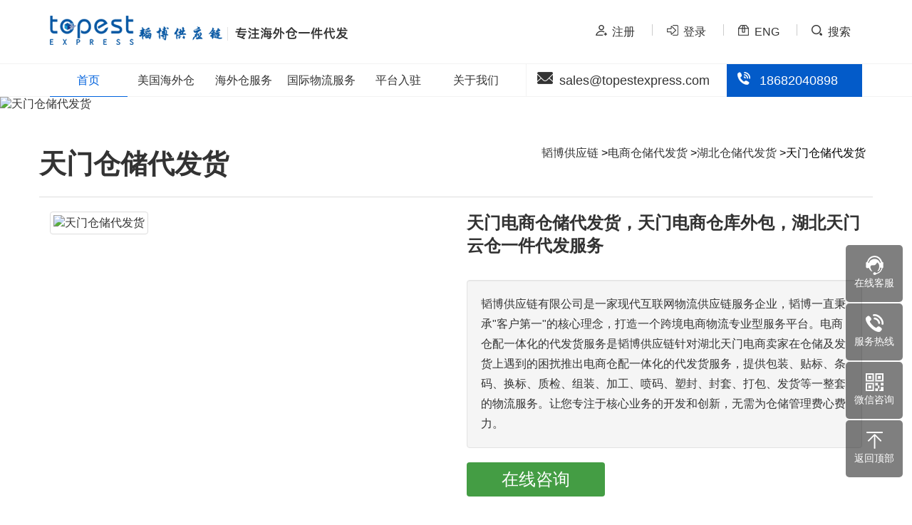

--- FILE ---
content_type: text/html; Charset=utf-8
request_url: https://www.topestexpress.com/cangchu-tianmen.html
body_size: 9285
content:
<!DOCTYPE html>
<html lang="zh-cn">
<head>
<title>天门电商仓储代发货_天门电商仓库外包_湖北天门云仓一件代发服务【韬博供应链】</title>
<meta name="keywords" content="天门电商仓储,天门仓储代发货,天门仓储外包,天门云仓,天门一件代发货" />
<meta name="description" content="天门仓储代发货，天门一件代发货，天门电商仓库外包。韬博供应链推出电商仓配一体化的代发货服务，为湖北天门客户提供仓储代发货，仓储一件代发，仓储集货转运，仓储集运代发。从仓储、拣选、包装、物流上为您提高工作效率，减少物流成本。" />
<link rel="canonical" href="https://www.topestexpress.com/cangchu-tianmen.html">
<script typet="text/javascript">
function uaredirect(f){if ((f.length>20) && ( (window.screen.width) < 960)){window.top.location.href=f;}return false};
uaredirect("https://m.topestexpress.com/cangchu-tianmen.html");

var _hmt = _hmt || [];
(function() {
  var hm = document.createElement("script");
  hm.src = "https://hm.baidu.com/hm.js?dc12f800945ef4f2fa2e5a3630a2f76c";
  var s = document.getElementsByTagName("script")[0]; 
  s.parentNode.insertBefore(hm, s);
})();
</script>
<meta http-equiv="Content-Type" content="text/html; charset=utf-8" />
<meta name="applicable-device" content="pc"><meta name="viewport" content="width=1024">
<meta name="mobile-agent" content="format=html5; url=https://m.topestexpress.com/cangchu-tianmen.html" />
<link rel="alternate" media="only screen and(max-width:960px)" href="https://m.topestexpress.com/cangchu-tianmen.html" />
<base href="https://www.topestexpress.com/">
<link rel="preload" href="/images/common.css" as="style" onload="this.rel='stylesheet'" />
<link rel="preload" href="/images/main.css" as="style" onload="this.rel='stylesheet'" />
<script type="text/javascript" src="/js/jquery.min.js"></script>
<script charset="UTF-8" id="LA_COLLECT" src="//sdk.51.la/js-sdk-pro.min.js"></script>
<script>LA.init({id:"3KpkO1Od5jFasM2W",ck:"3KpkO1Od5jFasM2W"})</script>
</head>
<body>
<header class="layout">
<section class="topbar">
<div class="container">
	<div class="col-6 logo pull-left">
		<a href="/"><img src="/images/logo.png" width="246" height="50" alt="韬博供应链" /></a><span class="slogan"><img src="/images/slogan.png" width="175" height="25" alt="专注海外仓一件代发" /></span> 
	</div>
	<div class="col-6 pull-right text-right">
		<a href="javascript:;" onclick="return OpenBlank('http://oms.topestexpress.com/Login/Reg');"><i class="icon icon-user"></i>注册</a> <a href="javascript:;" onclick="return OpenBlank('http://oms.topestexpress.com/');"><i class="icon icon-login"></i>登录</a> <a href="javascript:;" onclick="return OpenBlank('https://www.todropshipping.com/');"><i class="icon icon-en"></i>ENG</a> <a href="/search/" class="pr"><i class="icon icon-search"></i>搜索</a> 
	</div>
</div>
</section>
<section class="menu fixed" data-offset-fixed="200">
<div class="container">
	<nav class="nav-menu col-7">
	<ul class="">
		<li class="active">
			<a href="javascript:;" onclick="return TopBlank('/');">首页</a> 
		</li>
		<li class="dropdown lock">
			<a href="/usa">美国海外仓</a> 
			<ul class="dropdown-menu">
				<li>
					<a href="/usa#meidonghaiwaicang">美东海外仓</a> 
				</li>
				<li>
					<a href="/usa#meixihaiwaicang">美西海外仓</a> 
				</li>
			</ul>
		</li>
		<li class="dropdown">
			<a href="/haiwaicangfuwu">海外仓服务</a> 
			<div class="dropdown-menu">
				<div class="mb-md ml">
					<b class="pull-left mt text-default">仓储配送</b> 
					<ul class="list-inline">
						<li>
							<a href="/hwcdf/7.html">美国海外仓储</a> 
						</li>
						<li>
							<a href="/hwcdf/107.html">英国海外仓储</a> 
						</li>
						<li>
							<a href="/hwcdf/118.html">德国海外仓储</a> 
						</li>
						<li>
							<a href="/hwcdf/1.html">加拿大海外仓储</a> 
						</li>
						<li>
							<a href="/hwcdf/532.html">澳洲海外仓储</a> 
						</li>
<li>
							<a href="/hwcdf/8.html">国内仓储代发</a> 
						</li>

					</ul>
				</div>
				<div class="mb-md ml">
					<b class="pull-left mt text-default">一件代发</b> 
					<ul class="list-inline">
						<li>
							<a href="/hwcdf/1429.html">TikTok一件代发</a> 
						</li>
						<li>
							<a href="/hwcdf/92.html">Wayfair一件代发</a> 
						</li>
						<li>
							<a href="/hwcdf/78.html">Shopify自建站一件代发</a> 
						</li>
						<li>
							<a href="/hwcdf/91.html">FBA一件代发</a> 
						</li>
<li>
							<a href="/daifahuo-temu.html">TEMU半托管代发</a> 
						</li>
					</ul>
				</div>
				<div class="mb-md ml">
					<b class="pull-left mt text-default">FBA中转</b> 
					<ul class="list-inline">
						<li>
							<a href="/xinwenzixun/hyzs/1173.html">美国海外仓FBA中转</a> 
						</li>
						<li>
							<a href="/xinwenzixun/hyzs/1993.html">英国FBA海外仓中转</a> 
						</li>
<li>
							<a href="/daifahuo-canada.html">加拿大FBA海外仓中转</a> 
						</li>
					</ul>
				</div>
				<div class="mb-md ml">
					<b class="pull-left mt text-default">退仓换标</b> 
					<ul class="list-inline">
						<li>
							<a href="/xinwenzixun/ask/328.html">美国海外仓退仓换标</a> 
						</li>
						<li>
							<a href="/xinwenzixun/hyzs/922.html">英国海外仓退仓换标</a> 
						</li>
<li>
							<a href="/xinwenzixun/hyzs/921.html">加拿大海外仓退仓换标</a> 
						</li>
					</ul>
				</div>
				<div class="mb-md ml">
					<b class="pull-left mt text-default">中大件代发</b> 
					<ul class="list-inline">
						<li>
							<a href="/xinwenzixun/hyzs/1033.html">美国中大件代发</a> 
						</li>
						<li>
							<a href="/xinwenzixun/hyzs/1978.html">英国中大件代发</a> 
						</li>
<li>
							<a href="/xinwenzixun/hyzs/1629.html">加拿大中大件代发</a> 
						</li>
					</ul>
				</div>
			</div>
		</li>
		<li class="dropdown">
			<a href="/gjwl">国际物流服务</a> 
			<div class="dropdown-menu">
				<div class="mb-md ml">
					<b class="pull-left mt text-default">国际专线</b> 
					<ul class="list-inline">
						<li>
							<a href="/qqzxxb/15.html">代邮宝英国专线</a> 
						</li>
						<li>
							<a href="/qqzxxb/16.html">代邮宝美国专线</a> 
						</li>
						<li>
							<a href="/qqzxxb/17.html">代邮宝加拿大专线</a> 
						</li>
						<li>
							<a href="/qqzxxb/18.html">代邮宝德国专线</a> 
						</li>
						<li>
							<a href="/qqzxxb/19.html">代邮宝全球专线</a> 
						</li>
						<li>
							<a href="/qqzxxb/20.html">代邮宝澳洲专线</a> 
						</li>
						<li>
							<a href="/qqzxxb/119.html">代邮宝新西兰专线</a> 
						</li>
						<li>
							<a href="/qqzxxb/112.html">代邮宝敏感货专线</a> 
						</li>
						<li>
							<a href="/qqzxxb/112.html">代邮宝特货专线</a> 
						</li>
						<li>
							<a href="/qqzxxb/363.html">美森美国专线小包</a> 
						</li>
						<li>
							<a href="/qqzxxb/380.html">成人用品专线</a> 
						</li>
						<li>
							<a>代邮宝纯电专线</a> 
						</li>
						<li>
							<a>美国纯电专线</a> 
						</li>
					</ul>
				</div>
				<div class="mb-md ml">
					<b class="pull-left mt text-default">国际小包</b> 
					<ul class="list-inline">
						<li>
							<a href="/qqzxxb/111.html">深圳E邮宝</a> 
						</li>
						<li>
							<a href="/qqzxxb/363.html">美国专线小包</a> 
						</li>
					</ul>
				</div>
				<div class="mb-md ml">
					<b class="pull-left mt text-default">FBA头程</b> 
					<ul class="list-inline">
						<li>
							<a href="/fba/12.html">美国FBA海运快递包税</a> 
						</li>
						<li>
							<a href="/fba/13.html">美国FBA美森卡派</a> 
						</li>
						<li>
							<a href="/fba/14.html">美国FBA以星卡派</a> 
						</li>
						<li>
							<a href="/fba/110.html">美国FBA空派</a> 
						</li>
						<li>
							<a href="/fba/110.html">英国FBA空派</a> 
						</li>
						<li>
							<a href="/fba/110.html">欧洲FBA空派</a> 
						</li>
						<li>
							<a href="/fba/121.html">欧洲FBA卡航</a> 
						</li>
						<li>
							<a href="/fba/110.html">日本FBA空派</a> 
						</li>
					</ul>
				</div>
			</div>
		</li>
		<li class="dropdown ">
			<a href="/about/pingtairuzhu/">平台入驻</a> 
			<div class="dropdown-menu">
				<ul class="list-inline">
                                          <li>
                                          <a href="/about/pingtairuzhu/1754.html">TEMU半托管及入驻</a>
                                          </li>
                                          <li>
					<a href="/about/pingtairuzhu/sheinbantuoguanjiruzhu.html">SHEIN半托管及入驻</a> 
					</li>
                                        <li>
						<a href="/about/pingtairuzhu/1872.html">Tiktok平台</a> 
					</li>
					<li>
						<a href="/about/pingtairuzhu/277.html">Homedepot平台</a> 
					</li>
					<li>
						<a href="/about/pingtairuzhu/276.html">Lowe`s平台</a> 
					</li>
					<li>
						<a href="/about/pingtairuzhu/275.html">Overstock平台介绍</a> 
					</li>
					<li>
						<a href="/about/pingtairuzhu/274.html">walmart平台</a> 
					</li>
					<li>
						<a href="/hwcdf/sumaitonghaiwaituoguanmoshijie.html">AliExpress平台</a> 
					</li>
					
				</ul>
			</div>
		</li>
		<li class="dropdown lock">
			<a href="/about/">关于我们</a> 
			<ul class="dropdown-menu" style="width:130%;">
				<li>
					<a href="/about/">公司简介</a> 
				</li>
				<li>
					<a href="/about/contact/">联系我们</a> 
				</li>
				<li>
					<a href="/xinwenzixun/">新闻资讯</a> 
				</li>
				<li>
					<a href="/about/xinshouzhinan/">新手指南</a> 
				</li>
				<li>
					<a href="/about/zhaoxiannashi/">招贤纳士</a> 
				</li>
				<li>
					<a href="/about/gongsidongtai/">公司动态</a> 
				</li>
				<li>
					<a href="http://oms.topestexpress.com/WebService/api.html">API文档</a> 
				</li>
				<li>
					<a href="/zt-video.html"> 海外仓操作现场</a> 
				</li>
				<li>
					<a href="/about/yinsizhengce/"> 隐私政策条款</a> 
				</li>
			</ul>
		</li>
	</ul>
</nav>
	<div class="contacts col-5">
		<div class="col-7 pl-0 pr-0">
			<i class="icon icon-mail"></i>sales@topestexpress.com
		</div>
		<div class="col-5 pr-0 bg-default text-white">
			<a href="tel:+86 18682040898" class="text-white"><i class="icon icon-tel"></i>18682040898</a> 
		</div>
	</div>
</div>
</section>
</header>

<div class="layout"><img src="https://img.topestexpress.com/uploads/allimg/20220331/1-22033121500W18.jpg" alt="天门仓储代发货"></div>
<main class="container pt-lg">
<div class="breadcrumb pull-right"><ul>
    <li><a href="/">韬博供应链</a></li><li><a href="/hwcdf/8.html">电商仓储代发货</a></li><li><a href='/cangchu-hubei.html'>湖北仓储代发货</a></li><li>天门仓储代发货</li>
</ul></div>
<h1>天门仓储代发货</h1>
<hr>
<div class="col-6"><img class="img-thumbnail" src="https://img.topestexpress.com/product/cangchu-tianmen.jpg" alt="天门仓储代发货"></div>
<div class="col-6">
<h2 class="text-fs-24">天门电商仓储代发货，天门电商仓库外包，湖北天门云仓一件代发服务</h2>
<div class="well mt-lg">韬博供应链有限公司是一家现代互联网物流供应链服务企业，韬博一直秉承"客户第一"的核心理念，打造一个跨境电商物流专业型服务平台。电商仓配一体化的代发货服务是韬博供应链针对湖北天门电商卖家在仓储及发货上遇到的困扰推出电商仓配一体化的代发货服务，提供包装、贴标、条码、换标、质检、组装、加工、喷码、塑封、封套、打包、发货等一整套的物流服务。让您专注于核心业务的开发和创新，无需为仓储管理费心费力。</div>
<p><a href="javascript:;" onclick="return aifanfan();" class="btn bg-success pl-lg pr-lg text-fs-24">在线咨询</a></p>
</div>
<div class="clear pt"><hr></div>
<div class="panel panel-primary"><div class="panel-heading"><strong>支持服务区域：</strong></div>
<div class="panel-body"> 竟陵街道、侨乡街道开发区、杨林街道、多宝镇、拖市镇、张港镇、蒋场镇、汪场镇、渔薪镇、黄潭镇、岳口镇、横林镇、彭市镇、麻洋镇、多祥镇、干驿镇、马湾镇、卢市镇、小板镇、九真镇、皂市镇、胡市镇、石河镇、佛子山镇、净潭乡、蒋湖农场、白茅湖农场、沉湖管委会</div></div>
    <div class="panel panel-primary"><div class="panel-heading"><strong>何为海外仓一件代发</strong></div><div class="panel-body"><p>
	一件代发就是跨境电商卖家通过海运、空运等物流形式、将产品批量运送到美国的第三方海外仓、当平台产生订单后回传至仓库、仓库根据订单处理货物、然后交由相关的物流公司如：UPS、USPS、FedEx、DHL等进行派送。流程如下：
</p>
<p>
	1、备货至海外仓
</p>
<p>
	需要卖家吧货物通过头程运输运送到海外仓、由仓库验收后、进行上架。
</p>
<p>
	2、派单
</p>
<p>
	当消费者在店铺下单后、商家需要将订单的信息回传通知到仓库端、由仓库人员接受后、将商品打包后、等待派送。
</p>
<p>
	3、派送
</p>
<p>
	有海外仓联系尾程物流、并由他们将打包好的商品送至消费者手中、直至完成收货。
</p></div></div><div class="panel panel-default"><div class="panel-heading"><strong>美国海外仓如何收费</strong></div><div class="panel-body"><p>
	美国海外仓库收取以下几种基本费用：
</p>
<p>
	1 入库上架费、 每公斤约0.2美元。
</p>
<p>
	2 仓储费、按天收取、每立方米每天约0.5美元。
</p>
<p>
	3 订单操作费 、每票约0.2美元。
</p>
<p>
	4 货物分拣费、每件商品按重量收取、1公斤以内约收0.5美元
</p>
<p>
	5 订单派送费、以四大快递不同渠道的报价收取、重量不超过0.5公斤的、一票约为10美金以内。
</p>
<p>
	根据您的特殊要求、如换包装、加贴纸等、还会收取其它杂费、不同的服务有不同的价格
</p></div></div><div class="panel panel-primary"><div class="panel-heading"><strong>海外仓代发能提供什么服务</strong></div><div class="panel-body">第三方海外仓是现在很多跨境电商卖家选择的物流仓储方式、国内口碑比较好的像韬博美国海外仓这种服务比较全。比如海外仓一件代发、就是先把货物集中发往目的国仓库上架、有电商有订单后可以提供一件本地派送；还有亚马逊FBA中转补货、这是为了避免断货影响销售和排名、第三方海外仓在本地可以及时向亚马逊FBA补货的服务；还有退货换标的服务、毕竟面对退货这种问题、如果想要把商品二次上架销售就得换标才能通过平台的申请、海外仓就可以帮助换标、这点还是挺方便的；此外就还有一些基础的仓储服务、需要支付一定的仓储费。这些海外仓的服务都是比较常用的、你可以根据自己需要与你的海外仓服务商沟通选择。</div></div><div class="panel panel-default"><div class="panel-heading"><strong>找第三方仓库代发货服务,主要上海发江浙沪，需要点对点</strong></div><div class="panel-body"><p>
	Q: &nbsp; 找第三方仓库代发货服务,主要上海发江浙沪，需要点对点，请帮忙报价
</p>
<p>
	A: &nbsp; 您好，已将您的需求转交业务部门跟进，将会安排专业人员在工作时间主动与您沟通，并为您提供上海发江浙沪第三方仓库代发货服务报价及相关咨询服务，感谢您的咨询。
</p></div></div><div class="panel panel-info"><div class="panel-heading"><strong>国内电商货物仓储及代发货业务</strong></div><div class="panel-body"><p>Q: &nbsp; 国内电商货物仓储及代发货业务</p><p>A: &nbsp; 您好，好的，已将您的需求转交业务部门跟进，将会安排专业人员在工作时间主动与您沟通，并为您提供国内电商货物仓储及代发货业务报价及相关咨询服务，感谢您的咨询。</p></div></div><div class="panel panel-info"><div class="panel-heading"><strong>电商找第三方仓储代发货能节省成本吗</strong></div><div class="panel-body"><p>
	我认为外包仓储是中小电商发展的一个好的办法，各人的时间精力、擅长的领域相当有限。应该集中精力做大企业规模，不应该让琐事的事情制约企业发展。
</p>
<p>
	很多电商客户自己管理库存实在精力有限，也不擅长。分拣包装人工管理困难，平常单量不多，勉强可以应付。一做促销，人手有紧张，很多矛盾点。找第三方仓储代发货不光减少管理精力，也能节省管理成本。
</p></div></div>
<div class="clear">&nbsp;</div>
<div class="panel panel-default"><div class="panel-heading"><strong>相关服务</strong></div><ul class="pic-list"><li><a href="/kuaidi-tianmen.html" target="_blank"><img src="https://img.topestexpress.com/product/kuaidi-tianmen.jpg"><p>天门国际快递代理</p></a></li><li><a href="/ukline-tianmen.html" target="_blank"><img src="https://img.topestexpress.com/product/ukline-tianmen.jpg"><p>天门到英国专线</p></a></li><li><a href="/usaline-tianmen.html" target="_blank"><img src="https://img.topestexpress.com/product/usaline-tianmen.jpg"><p>天门到美国专线</p></a></li><li><a href="/auline-tianmen.html" target="_blank"><img src="https://img.topestexpress.com/product/auline-tianmen.jpg"><p>天门到澳洲专线</p></a></li>
	<li><a href="/daifahuo-usa.html" target="_blank"><img src="https://img.topestexpress.com/daifahuo-usa.jpg"><p>美国海外仓代发货</p></a></li><li><a href="/daifahuo-uk.html" target="_blank"><img src="https://img.topestexpress.com/daifahuo-uk.jpg"><p>英国海外仓代发货</p></a></li><li><a href="/daifahuo-canada.html" target="_blank"><img src="https://img.topestexpress.com/daifahuo-canada.jpg"><p>加拿大海外仓代发货</p></a></li><li><a href="/daifahuo-germany.html" target="_blank"><img src="https://img.topestexpress.com/daifahuo-germany.jpg"><p>德国海外仓代发货</p></a></li></ul><div class="clear"></div></div>
<div class="panel panel-default"><h5 class="panel-heading">相关搜索</h5><ul class="panel-body list-inline"><li><a href='/article/11123'>跨境一件代发货源网</a></li> <li><a href='/article/6747'>深圳龙岗仓储快递代发货</a></li> <li><a href='/article/6754'>深圳电商仓储代发货公司</a></li> <li><a href='/article/4006'>苏州仓储代发货电商仓储</a></li> <li><a href='/article/7099'>海外仓一件代发货品</a></li> <li><a href='/article/6758'>深圳第三方仓储代发货</a></li> <li><a href='/article/7001'>lazada代发货</a></li> <li><a href='/article/11128'>外贸一件代发货源</a></li> <li><a href='/article/1020'>仓储代发货什么意思</a></li> <li><a href='/article/7019'>淘宝怎么代发货</a></li> <li><a href='/article/5956'>独立站代发货</a></li> <li><a href='/article/6987'>第三方代发货</a></li> <li><a href='/article/7030'>代发货物</a></li> <li><a href='/article/6721'>深圳仓储代发货</a></li> <li><a href='/article/4007'>苏州仓储代发货电商仓储地址电话</a></li> </ul></div><div class="clear">&nbsp;</div></main>

<footer class="clear layout pt-md">
<div class="container">
	<h4>
		海外仓服务
	</h4>
	<ul class="list-inline">
		<li>
			<a href="/hwcdf/7.html">美国海外仓代发货</a> 
		</li>
		<li>
			<a href="/hwcdf/1.html">加拿大海外仓代发货</a> 
		</li>
		<li>
			<a href="/hwcdf/106.html">海外仓中大件代发</a> 
		</li>
		<li>
			<a href="/hwcdf/8.html">深圳仓储代发货</a> 
		</li>
		<li>
			<a href="/hwcdf/290.html">Poshmark一件代发</a> 
		</li>
		<li>
			<a href="/hwcdf/107.html">英国海外仓代发</a> 
		</li>
		<li>
			<a href="/hwcdf/91.html">FBA转运代发</a> 
		</li>
		<li>
			<a href="/hwcdf/108.html">日本海外仓代发</a> 
		</li>
		<li>
			<a href="/hwcdf/92.html">Wayfair一件代发</a> 
		</li>
		<li>
			<a href="/hwcdf/78.html">Shopify自建站一件代发</a> 
		</li>
		<li>
			<a href="/daifahuo-temu.html">Temu海外仓代发货</a> 
		</li>
		<li>
			<a href="/daifahuo-tiktok.html">TIKTOK海外仓一件代发</a> 
		</li>
		<li>
			<a href="/daifahuo-amazon.html">Amazon海外仓代发</a> 
		</li>
	</ul>
	<h4>
		专线小包
	</h4>
	<ul class="list-inline">
		<li>
			<a href="/qqzxxb/363.html">美森美国专线小包</a> 
		</li>
		<li>
			<a href="/qqzxxb/119.html">代邮宝新西兰专线</a> 
		</li>
		<li>
			<a href="/qqzxxb/17.html">代邮宝加拿大专线</a> 
		</li>
		<li>
			<a href="/qqzxxb/16.html">代邮宝美国专线</a> 
		</li>
		<li>
			<a href="/qqzxxb/380.html">成人用品专线</a> 
		</li>
		<li>
			<a href="/qqzxxb/112.html">代邮宝敏感货专线</a> 
		</li>
		<li>
			<a href="/qqzxxb/111.html">国际E邮宝</a> 
		</li>
		<li>
			<a href="/qqzxxb/20.html">代邮宝澳洲专线</a> 
		</li>
		<li>
			<a href="/qqzxxb/19.html">代邮宝全球专线</a> 
		</li>
		<li>
			<a href="/qqzxxb/18.html">代邮宝德国专线</a> 
		</li>
	</ul>
	<h4>
		FBA服务
	</h4>
	<ul class="list-inline">
		<li>
			<a href="/fba/121.html">欧洲FBA卡航</a> 
		</li>
		<li>
			<a href="/fba/120.html">FBA美森限时达</a> 
		</li>
		<li>
			<a href="/fba/110.html">FBA头程空派</a> 
		</li>
		<li>
			<a href="/fba/14.html">美国FBA以星卡派</a> 
		</li>
		<li>
			<a href="/fba/13.html">美国FBA美森卡派</a> 
		</li>
		<li>
			<a href="/fba/12.html">美国FBA海运包税</a> 
		</li>
	</ul>

	<hr />
	<div class="col-9 copyright pt pl-0">
		<p>
			COPYRIGHT &copy; 深圳市韬博供应链有限公司 2025 版权所有
		</p>
		<p>
			<a href="https://beian.miit.gov.cn/" rel="nofollow" target="_blank">粤ICP备2020077175号</a> <a href="/sitemap.html">网站地图</a> <a href="/sitemap.xml">sitemap</a> 
		</p>
	</div>
	<div class="col-3 text-right pr-0">
		<img src="https://img.topestexpress.com/Upload/202508/271032596321.jpg" alt="微信咨询" /> 
	</div>
</div>
<div class="clear">
	<br />
</div>
<!--浮动客服开始-->
<dl class="toolbar">
	<dd class="qq">
		<a href="http://wpa.qq.com/msgrd?v=3&uin=3568464340&site=qq&menu=yes" rel="nofollow"><i></i><span>在线客服</span></a> 
	</dd>
	<dd class="tel">
		<i></i><span>服务热线</span> 
		<div class="box">
			<p>
				服务热线
			</p>
			<h3>
				18682040898
			</h3>
		</div>
	</dd>
	<dd class="code">
		<i></i><span>微信咨询</span> 
		<div class="box">
			<img src="https://img.topestexpress.com/Upload/202508/251500119411.png" alt="微信咨询" style="margin-top:10px;" /> 
		</div>
	</dd>
	<dd class="top" id="top">
		<i></i><span>返回顶部</span> 
	</dd>
</dl>
<!--浮动客服结束-->
</footer>
<script type="text/javascript" src="/js/common.js"></script>
</body></html><!-- Page cache Time 2026/1/17 16:05:10 -->

--- FILE ---
content_type: text/css
request_url: https://www.topestexpress.com/images/common.css
body_size: 5179
content:
html{margin:0;padding:0;border:0;-webkit-text-size-adjust:100%;-ms-text-size-adjust:100%;-webkit-tap-highlight-color:rgba(0,0,0,0)}
body,div,span,object,iframe,h1,h2,h3,h4,h5,h6,p,blockquote,pre,a,abbr,acronym,address,code,del,dfn,em,q,dl,dt,dd,ol,ul,li,fieldset,form,legend,caption,tbody,tfoot,thead,article,aside,dialog,figure,footer,header,hgroup,nav,section{margin:0;padding:0;border:0;font-size:1rem;font:inherit;vertical-align:baseline}
article,aside,details,figcaption,figure,dialog,footer,header,hgroup,menu,nav,section{display:block}
body{font-size:16px;color:#333;font-family:"Microsoft YaHei","Segoe UI","Lucida Grande",Helvetica,Arial,FreeSans,Arimo,"Droid Sans","wenquanyi micro hei","Hiragino Sans GB","Hiragino Sans GB W3","FontAwesome",sans-serif;}
img{border:0;vertical-align:middle;max-width:100%;height:auto;}::-webkit-input-placeholder{color:#999}:-moz-placeholder{color:#999}::-moz-placeholder{color:#999}:-ms-input-placeholder{color:#ccc}*{-webkit-box-sizing:border-box;-moz-box-sizing:border-box;box-sizing:border-box}*:before,*:after{-webkit-box-sizing:border-box;-moz-box-sizing:border-box;box-sizing:border-box}button::-moz-focus-inner,input::-moz-focus-inner{padding:0;border:0}
textarea{overflow:auto}
input:focus,textarea:focus,button:focus,select:focus{outline:0}
input::-ms-clear{display:none}
article,aside,details,figcaption,figure,footer,header,hgroup,main,nav,section,summary{display:block}
audio,canvas,progress,video{display:inline-block;vertical-align:baseline}audio:not([controls]){display:none;height:0}[hidden],template{display:none}
a{background:transparent}
a:active,a:hover{outline:0}
a:focus{outline:thin dotted;outline:5px auto -webkit-focus-ring-color;outline-offset:-2px}
abbr[title]{border-bottom:1px dotted}
b,strong{font-weight:bold}dfn{font-style:italic}mark{color:#000;background:#ff0}small,.small{font-size:80%}sub,sup{position:relative;font-size:75%;line-height:0;vertical-align:baseline}sup{top:-.5em}sub{bottom:-.25em}svg:not(:root){overflow:hidden}figure{margin:1em 40px}hr{height:0;-moz-box-sizing:content-box;box-sizing:content-box}pre{overflow:auto}code,kbd,pre,samp{font-family:monospace,monospace;font-size:1em}button,input,optgroup,select,textarea{margin:0;font:inherit}button{overflow:visible}button,select{text-transform:none}button,html input[type="button"],input[type="reset"],input[type="submit"]{-webkit-appearance:button;cursor:pointer}button[disabled],html input[disabled]{cursor:default}button::-moz-focus-inner,input::-moz-focus-inner{padding:0;border:0}input{line-height:normal}input[type="checkbox"],input[type="radio"]{box-sizing:border-box;padding:0}input[type="number"]::-webkit-inner-spin-button,input[type="number"]::-webkit-outer-spin-button{height:auto}input[type="search"]{-webkit-box-sizing:content-box;-moz-box-sizing:content-box;box-sizing:content-box;-webkit-appearance:textfield}input[type="search"]::-webkit-search-cancel-button,input[type="search"]::-webkit-search-decoration{-webkit-appearance:none}fieldset{padding:.35em .625em .75em;margin:0 2px;border:1px solid #c0c0c0}legend{padding:0;border:0}optgroup{font-weight:bold}
table{border-spacing:0;border-collapse:collapse}td,th{padding:0}
ul{padding:0;margin:0;}
li{margin-left:15px;}
ul li,ol li{list-style:none;margin-left:0;}
img{max-width:100%;height:auto;}
p{margin-top:10px;line-height:1.8rem;}
.fade{opacity:0;-webkit-transition:opacity .15s linear;-o-transition:opacity .15s linear;transition:opacity .15s linear}.fade.in{opacity:1}.collapse{display:none}.collapse.in{display:block}
::marker{unicode-bidi:isolate;font-variant-numeric:tabular-nums;text-transform:none;text-indent:0px !important;text-align:start !important;text-align-last:start !important;}

/***html{min-width:1000px;}****/
.layout{width:100%;position:relative;}
.container{margin:auto;max-width:1170px;width:98%;position:relative;}
.container:after{clear:both}
.pull-right{float:right!important}
.pull-left{float:left!important}
.clear{clear:both;}
a{color:#333;text-decoration:none;}
a:focus, a:hover{color:#035BC9;text-decoration:underline;}
hr{margin-top:20px;margin-bottom:20px;border:0;height:0;border-top:1px solid #ddd;}

header{z-index:90;}
header .topbar{height:90px;line-height:90px;border-bottom:#F2F2F2 solid 1px;color:#333;}
header .icon{background-image:url(bg-01.png);background-repeat:no-repeat;}
header .topbar .icon{width:16px;height:16px;display:inline-block;margin-right:7px;}
header .topbar .pull-right a{margin-left:20px;}
header .topbar .pull-right a:before{content:"";display:inline-block;width:1px;height:16px;background-color:#ccc;margin-right:20px;}
header .topbar .pull-right a:first-child{margin:0;}
header .topbar .pull-right a:first-child:before{background:none;margin:0;}
header .icon-user{background-position:-1px 0px;}
header .icon-login{background-position:-1px -29px;}
header .icon-en{background-position:-1px -59px;}
header .icon-search{background-position:-1px -89px;}
header .icon-mail{background-position:-1px -129px;}
header .icon-tel{background-position:-1px -179px;}
@media (max-width:1024px){
header .topbar .slogan{display:none;}
}
header .menu{height:46px;position:relative;background:#fff;border-bottom:#F2F2F2 solid 1px;}
header .fixed-top.menu{box-shadow:0 3px 5px rgba(0,0,0,0.3);}
header .menu .nav-menu>ul{width:100%;display:flex;}
header .nav-menu>ul>li{flex:1;text-align:center;}
header .nav-menu>ul>li.active>a,header .nav-menu>ul>li:hover>a{color:#0062DD;border-bottom:#0062DD solid 1px;text-decoration:none;}
header .nav-menu>ul>li.lock{position:relative;}
header .nav-menu>ul>li>a{line-height:45px;display:block;}
.dropdown>.dropdown-menu{position:absolute;display:none;z-index:100;float:left;left:0;background-color:#fff;padding:8px 0;box-shadow:0 3px 5px rgba(0,0,0,0.3);border-bottom-left-radius:6px;border-bottom-right-radius:6px;}
.dropdown>div.dropdown-menu{text-align:left;padding:20px;}
.dropdown:hover .dropdown-menu{display:block;width:100%;}
.dropdown>.dropdown-menu>li{font-size:1rem;font-weight:400;margin:5px;padding:5px;}
header .contacts{border-left:#F2F2F2 solid 1px;height:46px;line-height:46px;font-size:18px;}
header .contacts .icon{width:24px;height:19px;display:inline-block;margin-right:7px;}

.tab .tab-head strong{float:left;padding:8px 20px 0 0;line-height:20px}.tab .tab-more{float:right;margin:10px 0 0 10px;font-size:12px}
.tab .tab-body{border-top:solid 1px #ddd;margin-top:-1px;padding-top:15px}.tab .tab-body-bordered{border:solid 1px #ddd;border-radius:4px;padding:15px}.tab .tab-body .tab-panel{display:none}.tab .tab-body .active{display:block}
.tab-nav{display:flex;list-style:none;}
.tab .tab-nav li{flex:1;position:relative;text-align:center;padding:10px;cursor:pointer;display:inline-block;}
.tab .tab-nav li.active{color:#035BC9;background-color:#fff;border:#ddd solid;border-width:1px 1px 0 1px;border-top-left-radius:10px;border-top-right-radius:10px;margin-bottom:-1px;z-index:100;}
.tab .tab-nav li a{color:#333;display:block;}
/*****
.form-group{margin-bottom:15px}
.form-group:after,.form-inline:after{clear:both;content:" ";display:block;height:0;overflow:hidden;visibility:hidden}
.form-group .form-volume{display:inline-block;width:32%;}
.form-control{display:block;width:100%;height:34px;padding:6px 12px;font-size:14px;line-height:1.42857143;color:#555;background-color:#fff;background-image:none;border:1px solid #ccc;border-radius:4px;-webkit-box-shadow:inset 0 1px 1px rgba(0,0,0,.075);box-shadow:inset 0 1px 1px rgba(0,0,0,.075);-webkit-transition:border-color ease-in-out .15s,-webkit-box-shadow ease-in-out .15s;-o-transition:border-color ease-in-out .15s,box-shadow ease-in-out .15s;transition:border-color ease-in-out .15s,box-shadow ease-in-out .15s}.form-control:focus{border-color:#66afe9;outline:0;-webkit-box-shadow:inset 0 1px 1px rgba(0,0,0,.075),0 0 8px rgba(102,175,233,.6);box-shadow:inset 0 1px 1px rgba(0,0,0,.075),0 0 8px rgba(102,175,233,.6)}.form-control::-moz-placeholder{color:#999;opacity:1}.form-control:-ms-input-placeholder{color:#999}.form-control::-webkit-input-placeholder{color:#999}.form-control[disabled],.form-control[readonly],fieldset[disabled] .form-control{background-color:#eee;opacity:1}.form-control[disabled],fieldset[disabled] .form-control{cursor:not-allowed}textarea.form-control{height:auto}input[type=search]{-webkit-appearance:none}@media screen and (-webkit-min-device-pixel-ratio:0){input[type=date].form-control,input[type=time].form-control,input[type=datetime-local].form-control,input[type=month].form-control{line-height:34px}
****/
.btn{display:inline-block;padding:6px 12px;margin-bottom:0;font-size:14px;font-weight:400;line-height:1.42857143;text-align:center;white-space:nowrap;vertical-align:middle;-ms-touch-action:manipulation;touch-action:manipulation;cursor:pointer;-webkit-user-select:none;-moz-user-select:none;-ms-user-select:none;user-select:none;background-image:none;border:1px solid transparent;border-radius:4px}.btn.active.focus,.btn.active:focus,.btn.focus,.btn:active.focus,.btn:active:focus,.btn:focus{outline:thin dotted;outline:5px auto -webkit-focus-ring-color;outline-offset:-2px}.btn.focus,.btn:focus,.btn:hover{color:#333;text-decoration:none}.btn.active,.btn:active{background-image:none;outline:0;-webkit-box-shadow:inset 0 3px 5px rgba(0,0,0,.125);box-shadow:inset 0 3px 5px rgba(0,0,0,.125)}.btn.disabled,.btn[disabled],fieldset[disabled] .btn{cursor:not-allowed;filter:alpha(opacity=65);-webkit-box-shadow:none;box-shadow:none;opacity:.65}a.btn.disabled,fieldset[disabled] a.btn{pointer-events:none}.btn-default{color:#333;background-color:#fff;border-color:#ccc}


.col-9,.col-8,.col-7,.col-6,.col-5,.col-4,.col-3,.col-2,.col-1{float:left;min-height:1px;padding-left:15px;padding-right:15px}
.col-9{width:75%;}
.col-8{width:66.66666667%;}
.col-7{width:58.33333333%;}
.col-6{width:50%;}
.col-5{width:41.66666667%;}
.col-4{width:33.33%;}
.col-3{width:25%;}
.col-2{width:16.66666667%;}
.col-1{width:10%;}
@media (max-width:1024px){
.col-9,.col-8,.col-7,.col-6,.col-5,.col-4,.col-3,.col-2,.col-1{padding-left:10px;padding-right:10px;}
.col-9,.col-8,.col-7{width:100%;}
.col-6,.col-5{width:50%;}
.col-4,.col-3{width:33.33%;}
.col-2,.col-1{width:25%;}
}
@media (max-width:768px){
    .col-9,.col-8,.col-7,.col-6,.col-5,.col-4,.col-3,.col-2,.col-1{padding-left:6px;padding-right:6px;width:100%;}
}

.fixed-top{position:fixed !important;top:0;}
.text-left{text-align:left;}
.text-center{text-align:center;}
.text-right{text-align:right;}
.text-white{color:#fff;}
.text-default{color:#035BC9;}
.text-muted{color:#777;}
.text-fs-48{font-size:48px;}
.text-fs-32{font-size:32px;}
.text-fs-24{font-size:24px;}
.text-fs-18{font-size:18px;}
.text-fw-6{font-weight:600;}
.text-fw-5{font-weight:500;}
.text-fw-4{font-weight:400;}
.bg-default{background-color:#035BC9 !important;color:#fff;}
.bg-grey{background-color:#F2F2F2 !important;}
.bg-white{background-color:#fff !important;}
.bg-success{background-color:#449d44 !important;color:#fff;}

.mt-lg{margin-top:2rem;}
.mt-md{margin-top:1rem;}
.mt{margin-top:6px;}
.mt-0{margin-top:0 !important;}
.ml-lg{margin-left:3rem;}
.ml-md{margin-left:2rem;}
.ml{margin-left:6px;}
.ml-0{margin-left:0 !important;}
.mr-lg{margin-right:3rem;}
.mr-md{margin-right:1rem;}
.mr{margin-right:6px;}
.mr-0{margin-right:0 !important;}
.mb-lg{margin-bottom:3rem;}
.mb-md{margin-bottom:1rem;}
.mb{margin-bottom:6px;}
.mb-0{margin-bottom:0 !important;}

.pt-lg{padding-top:3rem;}
.pt-md{padding-top:2rem;}
.pt{padding-top:1rem;}
.pt-0{padding:0 !important;}
.pl-lg{padding-left:3rem;}
.pl-md{padding-left:2rem;}
.pl{padding-left:1rem;}
.pl-0{padding-left:0 !important;}
.pr-lg{padding-right:3rem;}
.pr-md{padding-right:2rem;}
.pr{padding-right:1rem;}
.pr-0{padding-right:0 !important;}
.pb-lg{padding-bottom:3rem;}
.pb-md{padding-bottom:2rem;}
.pb{padding-bottom:1rem;}
.pb-0{padding-bottom:0 !important;}

.img-rounded{border-radius:6px}
.img-thumbnail{padding:4px;line-height:1.42857143;background-color:#fff;border:1px solid #ddd;border-radius:4px;-webkit-transition:all .2s ease-in-out;-o-transition:all .2s ease-in-out;transition:all .2s ease-in-out;display:inline-block;max-width:100%;height:auto}
.img-circle{border-radius:50%}

.list-group{padding-left:0;margin-bottom:20px;}.list-group-item{position:relative;display:block;padding:10px 15px;margin-bottom:-1px;background-color:#fff;border:1px solid #ddd;}.list-group-item:first-child{border-top-left-radius:4px;border-top-right-radius:4px;}.list-group-item:last-child{margin-bottom:0;border-bottom-right-radius:4px;border-bottom-left-radius:4px;}.list-group-item.active,.list-group-item.active:hover,.list-group-item.active:focus{z-index:2;color:#fff;background-color:#035BC9;border-color:#035BC9;}
.list-inline>li{display:inline-block;padding-right:8px;padding-left:8px;line-height:2rem;}

footer{background:#2F7FE2;padding-bottom:20px;color:#fff;}
footer h4{color:#fff;font-weight:600;font-size:1rem;margin-top:20px;}
footer a{color:#fff;}
footer a:hover{color:#333;}
footer hr{border-color:#5EA6FF;margin-top:15px;margin-bottom:15px;}
footer .list-inline li{padding-left:0;font-size:0.8rem;padding-right:2rem;}
footer .list-inline li:before{content:".";display:inline-block;font-size:4.5rem;margin-top:-28px;}
footer .icon-tel{width:24px;height:19px;display:block;float:left;margin-top:5px;margin-right:5px;background:url(bg-01.png) -1px -179px no-repeat;}
footer .icon-link{width:24px;height:19px;display:block;float:left;margin-top:8px;margin-right:2px;background:url(bg-01.png) -1px -210px no-repeat;}

.toolbar{position:fixed;bottom:50px;right:1%;margin-top:-163px;z-index:100;width:80px;}.toolbar dd{position:relative;float:left;width:80px;height:80px;background:rgba(0,0,0,.5);margin-top:2px;border-radius:5px;color:#fff;font-size:14px;line-height:21px;text-align:center;cursor:pointer;transition:all .5s;}.toolbar dd:first-child{margin-top:0;}.toolbar dd i{width:100%;height:30px;display:block;margin-top:13px;background:url(/template/dede/pc/images/toolbar.png) no-repeat center 0;}.toolbar dd.qq i{background-position-y:0;}.toolbar dd.tel i{background-position-y:-30px;}.toolbar dd.code i{background-position-y:-60px;}.toolbar dd.top i{background-position-y:-90px;}.toolbar dd span{display:block;color:#fff;}.toolbar dd.tel .box{position:absolute;top:0;width:190px;right:-200px;height:100%;margin-right:10px;border-radius:5px;background:#0cb46a;opacity:0;transition:all .5s;}.toolbar dd.tel .box p{font-size:14px;margin:15px auto 7px;}.toolbar dd.tel .box h3{color:#fff;font-size:18px;font-weight:bold;}.toolbar dd.tel .box:after{display:block;content:" ";border-style:solid dashed dashed dashed;border-color:transparent transparent transparent #0cb46a;border-width:9px;width:0;height:0;position:absolute;top:50%;margin-top:-9px;right:-18px;margin-left:-12px;}.toolbar dd.code .box{position:absolute;top:0;width:162px;right:-172px;height:162px;margin-right:10px;border-radius:5px;background:#0cb46a;opacity:0;transition:all .5s;}.toolbar dd.code .box img{width:140px;height:140px;padding:11px;}.toolbar dd.code .box:after{display:block;content:" ";border-style:solid dashed dashed dashed;border-color:transparent transparent transparent #0cb46a;border-width:9px;width:0;height:0;position:absolute;top:30px;right:-18px;margin-left:-12px;}.toolbar dd:hover{background:#0cb46a;}.toolbar dd.tel:hover .box{opacity:1;right:80px;}.toolbar dd.code:hover .box{opacity:1;right:80px;}

--- FILE ---
content_type: text/css
request_url: https://www.topestexpress.com/images/main.css
body_size: 2903
content:
h1,h2,h3,h4{font-weight:600;}
h1{font-size:38px;}
h2{font-size:36px;}
h3{font-size:22px;}
h4{font-size:1.2rem;}
label{display:inline-block;max-width:100%;margin-bottom:5px;font-weight:700;}

.jumbotron{background:url(https://www.topestexpress.com/template/dede/pc/images/bread-bg.png);background-size:cover;text-align:center;padding-top:80px;padding-bottom:80px;color:#fff;}
.jumbotron p{margin-bottom:15px;font-weight:200}

.media{margin-top:15px;padding:15px;}.media:first-child{margin-top:0;}.media,.media-body{overflow:hidden;zoom:1;}.media-object{display:block;}.media-object.img-thumbnail{max-width:none;}.media-right,.media > .pull-right{padding-left:15px;}.media-left,.media > .pull-left{padding-right:15px;padding-left:0;}.media-left,.media-right,.media-body{display:table-cell;vertical-align:top;}.media-middle{vertical-align:middle;}.media-bottom{vertical-align:bottom;}.media-heading{margin-top:5px;margin-bottom:5px;}.media-list{padding-left:0;list-style:none;}

.list-group{padding-left:0;margin-bottom:20px;}.list-group-item{position:relative;display:block;padding:10px 15px;margin-bottom:-1px;background-color:#fff;border:1px solid #ddd;}.list-group-item:first-child{border-top-left-radius:4px;border-top-right-radius:4px;}.list-group-item:last-child{margin-bottom:0;border-bottom-right-radius:4px;border-bottom-left-radius:4px;}.list-group-item.active,.list-group-item.active:hover,.list-group-item.active:focus{z-index:2;color:#fff;background-color:#035BC9;border-color:#035BC9;}
.list-inline>li{display:inline-block;padding-right:5px;padding-left:5px;}

.container:before,.container:after,.row:before,.row:after,.panel-body:before,.panel-body:after{display:table;content:" ";}
.container:after,.row::after,.panel-body:after{clear:both;}
.col-md-1,.col-md-2,.col-md-3,.col-md-4,.col-md-5,.col-md-6,.col-md-7,.col-md-8,.col-md-9,.col-md-10,.col-md-11,.col-md-12{position:relative;min-height:1px;padding-right:15px;padding-left:15px;float:left;}
.col-md-12{width:100%;}.col-md-11{width:91.66666667%;}.col-md-10{width:83.33333333%;}.col-md-9{width:75%;}.col-md-8{width:66.66666667%;}.col-md-7{width:58.33333333%;}.col-md-6{width:50%;}.col-md-5{width:41.66666667%;}.col-md-4{width:33.33333333%;}.col-md-3{width:25%;}.col-md-2{width:16.66666667%;}.col-md-1{width:8.33333333%;}

.panel,.card{margin-bottom:20px;background-color:#fff;border:1px solid transparent;border-radius:4px;-webkit-box-shadow:0 1px 1px rgba(0,0,0,.05);box-shadow:0 1px 1px rgba(0,0,0,.05);}.panel-heading,.card-header{padding:10px 15px;border-bottom:1px solid transparent;border-top-left-radius:3px;border-top-right-radius:3px;}.panel-title{margin:0;font-size:20px;}.panel-body,.card-body{padding:15px;}
.panel-success{border-color:#d6e9c6;}.panel-success>.panel-heading{color:#3c763d;background-color:#dff0d8;border-color:#d6e9c6;}
.panel-primary{border-color:#337ab7;}.panel-primary>.panel-heading{color:#fff;background-color:#337ab7;border-color:#337ab7;}
.panel-info{border-color:#bce8f1}.panel-info>.panel-heading{color:#31708f;background-color:#d9edf7;border-color:#bce8f1}
.panel-warning{border-color:#faebcc}.panel-warning>.panel-heading{color:#8a6d3b;background-color:#fcf8e3;border-color:#faebcc}
.panel-danger{border-color:#ebccd1}.panel-danger>.panel-heading{color:#a94442;background-color:#f2dede;border-color:#ebccd1}
.panel-default{border-color:#ddd}.panel-default>.panel-heading{color:#333;background-color:#f5f5f5;border-color:#ddd}
.card{border-color:rgba(0,0,0,.125);}.card-header{background-color:rgba(0,0,0,.03);border-bottom-color:rgba(0,0,0,.125)}

.news-list-item{cursor:pointer;position:relative;padding:40px 0px 40px 15px;border-bottom:0.5px solid #b4b4b4;background-color:transparent;}
.news-list-item:hover{opacity:0.8;}
.news-list-item span.news-date{font-size:14px;letter-spacing:1.4px;display:inline-block;width:120px;font-weight:700;}
.news-list-item .news-title{display:inline-block;padding-left:8%;width:75%;margin-bottom:0px;font-size:17px;}
.news-list-item span.more-icon{position:absolute;top:0;right:15px;width:10px;height:100%;}.news-list-item span.more-icon:after{content:"";position:absolute;width:0;height:0;border-style:solid;border-width:8px 0 8px 8px;border-color:transparent transparent transparent #008680;top:50%;-webkit-transform:translateX(0px) translateY(-50%);-ms-transform:translateX(0px) translateY(-50%);transform:translateX(0px) translateY(-50%);}.news-list-item:hover span.more-icon {color:#5EC5C3;}
.news-list-wrap .news-list-item a{position:absolute;left:0;top:0;width:100%;height:100%;}
.news-tag{display:inline-block;background-color:#5EC5C3;border-radius:100px 35px 35px 100px;padding:3px 10px 3px 22px;margin-right:10px;position:relative;}.news-tag span{font-size:14px;color:#fff;margin-bottom:0px;}.news-tag span:before{content:"";width:6px;height:6px;border-radius:50%;background-color:#fff;position:absolute;left:10px;top:50%;-webkit-transform:translateY(-50%);-ms-transform:translateY(-50%);transform:translateY(-50%);}

.page{text-align:center;width:100%;overflow:hidden;margin:30px 0px;}.page li{display:inline-block;margin:0px 2px;border:1px solid #ccc;padding:3px 10px;}.page li a{color:#444;}.page li:hover,.page li.thisclass{background:#5EC5C3;color:#fff;}.page li:hover a,.page li.thisclass a{color:#fff;}

.section-heading::after{content:"";width:70px;height:3px;display:block;background-color:#F8A555;margin-top:15px;}

.prod_list_dv{font-size:16px;font-weight:700;min-width:300px;min-height:40px;padding-top:10px;padding-bottom:10px}.prod_list_span{float:left;display:inline-block;background:url('https://www.topestexpress.com/template/dede/pc/images/qipao.png')no-repeat;width:120px;height:45px;color:#eee;font-size:16px;text-align:center;line-height:45px;padding-right:10px}.prod_list_ul{padding-top:0px;margin-top:0px;max-width:1080px;overflow:hidden}.prod_list_ul>li{padding-left:20px;display:inline-block;float:left}.prod_list_ul>li>a,.prod_list_ul_m>li>a{padding:0;color:#555}.prod_list_ul>li>a:hover{color:rgb(109,54,145)}

.pic-list{font-size:14px;overflow:hidden;}.pic-list li{width:23%;float:left;margin:20px 1%;}.pic-list li img{width:100%;max-height:200px;}.pic-list li p{background:#0757a3;color:#fff;text-align:center;line-height:36px;margin:0;}.pic-list li:nth-child(1){margin-left:1%;}.pic-list li:nth-child(4){margin-right:0px;}

.service-list-item{width:100%;background-color:#f2f2f2;position:relative;border-radius:3px;overflow:hidden;}.service-list-item .img-box{width:100%;height:220px;overflow:hidden;}.service-list-item .img-box .img-box_img{-webkit-transition:.3s ease-in-out;-o-transition:.3s ease-in-out;transition:.3s ease-in-out;width:100%;height:100%;background-position:center center;background-repeat:no-repeat;background-size:cover;}.service-list-item .title{padding:20px;margin:0px;background-color:#fff;}.service-list-item .title span{position:absolute;color:#B4B4B4;right:35px;}.service-list-item a{position:absolute;left:0;top:0;width:100%;height:100%;text-indent:-9999px;}.service-list-item .title span:after{content:"";position:absolute;margin-left:10px;width:0;height:0;border-style:solid;border-width:6px 0 6px 6px;border-color:transparent transparent transparent #B4B4B4;top:50%;-webkit-transform:translateX(0px) translateY(-50%);-ms-transform:translateX(0px) translateY(-50%);transform:translateX(0px) translateY(-50%);}
.service-list-item:hover .img-box .img-box_img{-webkit-transform:scale(1.1);-ms-transform:scale(1.1);transform:scale(1.1);}.service-list-item:hover .title span{color:#FBAE38;}.service-list-item:hover .title span:after{border-color:transparent transparent transparent #FBAE38;-webkit-animation:linkGo .5s alternate infinite ease-in both;animation:linkGo .5s alternate infinite ease-in both;}

.breadcrumb{padding-left:10px;padding-right:10px;background-color:rgba(255,255,255,0.6);border-radius:8px;}
.breadcrumb li{color:#000;display:inline-block;}.breadcrumb li::after{content:" > ";}.breadcrumb li:last-child::after{content:"";}

.well{min-height:20px;padding:19px;margin-bottom:20px;background-color:#f5f5f5;border:1px solid #e3e3e3;border-radius:4px;-webkit-box-shadow:inset 0 1px 1px rgba(0,0,0,.05);box-shadow:inset 0 1px 1px rgba(0,0,0,.05);line-height:1.8;}

.alert{padding: 15px;margin-bottom: 20px;border: 1px solid transparent;border-radius: 4px;}

.badge{display:inline-block;min-width:10px;padding:5px 10px;font-size:12px;font-weight:700;line-height:1;color:#fff;text-align:center;white-space:nowrap;vertical-align:middle;background-color:#777;border-radius:10px;margin: 3px;}

